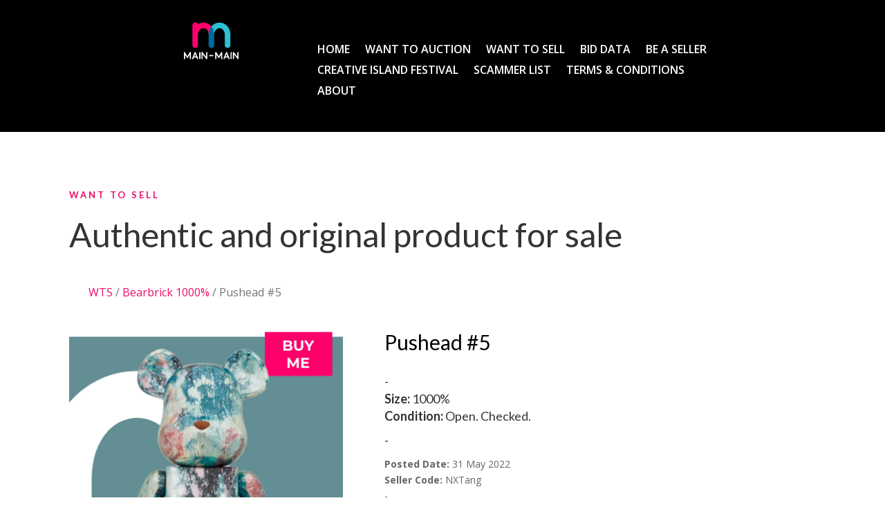

--- FILE ---
content_type: text/css
request_url: https://mainmain.my/wp-content/et-cache/7072/et-core-unified-cpt-tb-4798-tb-143-tb-4639-7072-17675826502392.min.css
body_size: 3629
content:
.woocommerce #respond input#submit,.woocommerce-page #respond input#submit,.woocommerce #content input.button,.woocommerce-page #content input.button,.woocommerce-message,.woocommerce-error,.woocommerce-info{background:#474747!important}#et_search_icon:hover,.mobile_menu_bar:before,.mobile_menu_bar:after,.et_toggle_slide_menu:after,.et-social-icon a:hover,.et_pb_sum,.et-db #et-boc .et-l .et_pb_sum,.et-db #et-boc .et-l .et_pb_pricing li a,.et-db #et-boc .et-l .et_pb_pricing_table_button,.et_overlay:before,.et-db #et-boc .et-l .et_overlay:before,.entry-summary p.price ins,.et-db #et-boc .et-l .entry-summary p.price ins,.woocommerce div.product span.price,.woocommerce-page div.product span.price,.woocommerce #content div.product span.price,.woocommerce-page #content div.product span.price,.woocommerce div.product p.price,.woocommerce-page div.product p.price,.woocommerce #content div.product p.price,.woocommerce-page #content div.product p.price,.et-db #et-boc .et-l .et_pb_member_social_links a:hover,.woocommerce .star-rating span:before,.woocommerce-page .star-rating span:before,.et_pb_widget li a:hover,.et-db #et-boc .et-l .et_pb_widget li a:hover,.et-db #et-boc .et-l .et_pb_filterable_portfolio .et_pb_portfolio_filters li a.active,.et-db #et-boc .et-l .et_pb_filterable_portfolio .et_pb_portofolio_pagination ul li a.active,.et-db #et-boc .et-l .et_pb_gallery .et_pb_gallery_pagination ul li a.active,.wp-pagenavi span.current,.wp-pagenavi a:hover,.nav-single a,.et-db #et-boc .et-l .nav-single a,.tagged_as a,.et-db #et-boc .et-l .tagged_as a,.posted_in a,.et-db #et-boc .et-l .posted_in a{color:#474747}.et-db #et-boc .et-l .et_pb_contact_submit,.et-db #et-boc .et-l .et_password_protected_form .et_submit_button,.et-db #et-boc .et-l .et_pb_bg_layout_light .et_pb_newsletter_button,.et-db #et-boc .et-l .comment-reply-link,.et-db .form-submit #et-boc .et-l .et_pb_button,.et-db #et-boc .et-l .et_pb_bg_layout_light .et_pb_promo_button,.et-db #et-boc .et-l .et_pb_bg_layout_light .et_pb_more_button,.woocommerce a.button.alt,.woocommerce.et-db #et-boc .et-l a.button.alt,.woocommerce-page a.button.alt,.woocommerce-page.et-db #et-boc .et-l a.button.alt,.woocommerce button.button.alt,.woocommerce.et-db #et-boc .et-l button.button.alt,.woocommerce button.button.alt.disabled,.woocommerce.et-db #et-boc .et-l button.button.alt.disabled,.woocommerce-page button.button.alt,.woocommerce-page.et-db #et-boc .et-l button.button.alt,.woocommerce-page button.button.alt.disabled,.woocommerce-page.et-db #et-boc .et-l button.button.alt.disabled,.woocommerce input.button.alt,.woocommerce.et-db #et-boc .et-l input.button.alt,.woocommerce-page input.button.alt,.woocommerce-page.et-db #et-boc .et-l input.button.alt,.woocommerce #respond input#submit.alt,.woocommerce-page #respond input#submit.alt,.woocommerce #content input.button.alt,.woocommerce #content.et-db #et-boc .et-l input.button.alt,.woocommerce-page #content input.button.alt,.woocommerce-page #content.et-db #et-boc .et-l input.button.alt,.woocommerce a.button,.woocommerce.et-db #et-boc .et-l a.button,.woocommerce-page a.button,.woocommerce-page.et-db #et-boc .et-l a.button,.woocommerce button.button,.woocommerce.et-db #et-boc .et-l button.button,.woocommerce-page button.button,.woocommerce-page.et-db #et-boc .et-l button.button,.woocommerce input.button,.woocommerce.et-db #et-boc .et-l input.button,.woocommerce-page input.button,.woocommerce-page.et-db #et-boc .et-l input.button,.et-db #et-boc .et-l .et_pb_contact p input[type="checkbox"]:checked+label i:before,.et-db #et-boc .et-l .et_pb_bg_layout_light.et_pb_module.et_pb_button{color:#474747}.footer-widget h4,.et-db #et-boc .et-l .footer-widget h4{color:#474747}.et-search-form,.et-db #et-boc .et-l .et-search-form,.nav li ul,.et-db #et-boc .et-l .nav li ul,.et_mobile_menu,.et-db #et-boc .et-l .et_mobile_menu,.footer-widget li:before,.et-db #et-boc .et-l .footer-widget li:before,.et-db #et-boc .et-l .et_pb_pricing li:before,blockquote,.et-db #et-boc .et-l blockquote{border-color:#474747}.et-db #et-boc .et-l .et_pb_counter_amount,.et-db #et-boc .et-l .et_pb_featured_table .et_pb_pricing_heading,.et_quote_content,.et-db #et-boc .et-l .et_quote_content,.et_link_content,.et-db #et-boc .et-l .et_link_content,.et_audio_content,.et-db #et-boc .et-l .et_audio_content,.et-db #et-boc .et-l .et_pb_post_slider.et_pb_bg_layout_dark,.et_slide_in_menu_container,.et-db #et-boc .et-l .et_slide_in_menu_container,.et-db #et-boc .et-l .et_pb_contact p input[type="radio"]:checked+label i:before{background-color:#474747}a,.et-db #et-boc .et-l a{color:#ec0d6c}.nav li ul,.et-db #et-boc .et-l .nav li ul{border-color:#ec0d6c}#top-header,#et-secondary-nav li ul{background-color:#ec0d6c}#top-menu li a,.et_search_form_container input{font-weight:bold;font-style:normal;text-transform:uppercase;text-decoration:none}.et_search_form_container input::-moz-placeholder{font-weight:bold;font-style:normal;text-transform:uppercase;text-decoration:none}.et_search_form_container input::-webkit-input-placeholder{font-weight:bold;font-style:normal;text-transform:uppercase;text-decoration:none}.et_search_form_container input:-ms-input-placeholder{font-weight:bold;font-style:normal;text-transform:uppercase;text-decoration:none}#top-menu li.current-menu-ancestor>a,#top-menu li.current-menu-item>a,.et_color_scheme_red #top-menu li.current-menu-ancestor>a,.et_color_scheme_red #top-menu li.current-menu-item>a,.et_color_scheme_pink #top-menu li.current-menu-ancestor>a,.et_color_scheme_pink #top-menu li.current-menu-item>a,.et_color_scheme_orange #top-menu li.current-menu-ancestor>a,.et_color_scheme_orange #top-menu li.current-menu-item>a,.et_color_scheme_green #top-menu li.current-menu-ancestor>a,.et_color_scheme_green #top-menu li.current-menu-item>a{color:#ec0d6c}#main-footer{background-color:#ec0d6c}#footer-widgets .footer-widget a,#footer-widgets .footer-widget li a,#footer-widgets .footer-widget li a:hover{color:#ffffff}.footer-widget{color:#ffffff}#main-footer .footer-widget h4{color:#474747}.footer-widget li:before{border-color:#474747}#et-footer-nav{background-color:rgba(224,153,0,0.05)}.bottom-nav,.bottom-nav a,.bottom-nav li.current-menu-item a{color:#ffffff}#et-footer-nav .bottom-nav li.current-menu-item a{color:#ffffff}#footer-bottom{background-color:#ec0d6c}#footer-info,#footer-info a{color:#ffffff}#footer-info,#footer-info a{font-weight:bold;font-style:normal;text-transform:none;text-decoration:none}#footer-bottom .et-social-icon a{color:#ffffff}body .et_pb_button,body.et-db #et-boc .et-l .et_pb_button,.woocommerce a.button.alt,.woocommerce.et-db #et-boc .et-l a.button.alt,.woocommerce-page a.button.alt,.woocommerce-page.et-db #et-boc .et-l a.button.alt,.woocommerce button.button.alt,.woocommerce.et-db #et-boc .et-l button.button.alt,.woocommerce button.button.alt.disabled,.woocommerce.et-db #et-boc .et-l button.button.alt.disabled,.woocommerce-page button.button.alt,.woocommerce-page.et-db #et-boc .et-l button.button.alt,.woocommerce-page button.button.alt.disabled,.woocommerce-page.et-db #et-boc .et-l button.button.alt.disabled,.woocommerce input.button.alt,.woocommerce.et-db #et-boc .et-l input.button.alt,.woocommerce-page input.button.alt,.woocommerce-page.et-db #et-boc .et-l input.button.alt,.woocommerce #respond input#submit.alt,.woocommerce-page #respond input#submit.alt,.woocommerce #content input.button.alt,.woocommerce #content.et-db #et-boc .et-l input.button.alt,.woocommerce-page #content input.button.alt,.woocommerce-page #content.et-db #et-boc .et-l input.button.alt,.woocommerce a.button,.woocommerce.et-db #et-boc .et-l a.button,.woocommerce-page a.button,.woocommerce-page.et-db #et-boc .et-l a.button,.woocommerce button.button,.woocommerce.et-db #et-boc .et-l button.button,.woocommerce-page button.button,.woocommerce-page.et-db #et-boc .et-l button.button,.woocommerce input.button,.woocommerce.et-db #et-boc .et-l input.button,.woocommerce-page input.button,.woocommerce-page.et-db #et-boc .et-l input.button,.woocommerce #respond input#submit,.woocommerce-page #respond input#submit,.woocommerce #content input.button,.woocommerce #content.et-db #et-boc .et-l input.button,.woocommerce-page #content input.button,.woocommerce-page #content.et-db #et-boc .et-l input.button,.woocommerce-message a.button.wc-forward{font-size:14px;background-color:#ffffff;border-color:#ec0d6c;font-weight:bold;font-style:normal;text-transform:uppercase;text-decoration:none;;letter-spacing:2px}body.et_pb_button_helper_class .et_pb_button,body.et_pb_button_helper_class.et-db #et-boc .et-l .et_pb_button,body.et_pb_button_helper_class .et_pb_module.et_pb_button,body.et_pb_button_helper_class.et-db #et-boc .et-l .et_pb_module.et_pb_button,.woocommerce.et_pb_button_helper_class a.button.alt,.woocommerce.et_pb_button_helper_class.et-db #et-boc .et-l a.button.alt,.woocommerce-page.et_pb_button_helper_class a.button.alt,.woocommerce-page.et_pb_button_helper_class.et-db #et-boc .et-l a.button.alt,.woocommerce.et_pb_button_helper_class button.button.alt,.woocommerce.et_pb_button_helper_class.et-db #et-boc .et-l button.button.alt,.woocommerce.et_pb_button_helper_class button.button.alt.disabled,.woocommerce.et_pb_button_helper_class.et-db #et-boc .et-l button.button.alt.disabled,.woocommerce-page.et_pb_button_helper_class button.button.alt,.woocommerce-page.et_pb_button_helper_class.et-db #et-boc .et-l button.button.alt,.woocommerce-page.et_pb_button_helper_class button.button.alt.disabled,.woocommerce-page.et_pb_button_helper_class.et-db #et-boc .et-l button.button.alt.disabled,.woocommerce.et_pb_button_helper_class input.button.alt,.woocommerce.et_pb_button_helper_class.et-db #et-boc .et-l input.button.alt,.woocommerce-page.et_pb_button_helper_class input.button.alt,.woocommerce-page.et_pb_button_helper_class.et-db #et-boc .et-l input.button.alt,.woocommerce.et_pb_button_helper_class #respond input#submit.alt,.woocommerce-page.et_pb_button_helper_class #respond input#submit.alt,.woocommerce.et_pb_button_helper_class #content input.button.alt,.woocommerce.et_pb_button_helper_class #content.et-db #et-boc .et-l input.button.alt,.woocommerce-page.et_pb_button_helper_class #content input.button.alt,.woocommerce-page.et_pb_button_helper_class #content.et-db #et-boc .et-l input.button.alt,.woocommerce.et_pb_button_helper_class a.button,.woocommerce.et_pb_button_helper_class.et-db #et-boc .et-l a.button,.woocommerce-page.et_pb_button_helper_class a.button,.woocommerce-page.et_pb_button_helper_class.et-db #et-boc .et-l a.button,.woocommerce.et_pb_button_helper_class button.button,.woocommerce.et_pb_button_helper_class.et-db #et-boc .et-l button.button,.woocommerce-page.et_pb_button_helper_class button.button,.woocommerce-page.et_pb_button_helper_class.et-db #et-boc .et-l button.button,.woocommerce.et_pb_button_helper_class input.button,.woocommerce.et_pb_button_helper_class.et-db #et-boc .et-l input.button,.woocommerce-page.et_pb_button_helper_class input.button,.woocommerce-page.et_pb_button_helper_class.et-db #et-boc .et-l input.button,.woocommerce.et_pb_button_helper_class #respond input#submit,.woocommerce-page.et_pb_button_helper_class #respond input#submit,.woocommerce.et_pb_button_helper_class #content input.button,.woocommerce.et_pb_button_helper_class #content.et-db #et-boc .et-l input.button,.woocommerce-page.et_pb_button_helper_class #content input.button,.woocommerce-page.et_pb_button_helper_class #content.et-db #et-boc .et-l input.button{color:#ec0d6c}body .et_pb_button:after,body.et-db #et-boc .et-l .et_pb_button:after,.woocommerce a.button.alt:after,.woocommerce.et-db #et-boc .et-l a.button.alt:after,.woocommerce-page a.button.alt:after,.woocommerce-page.et-db #et-boc .et-l a.button.alt:after,.woocommerce button.button.alt:after,.woocommerce.et-db #et-boc .et-l button.button.alt:after,.woocommerce-page button.button.alt:after,.woocommerce-page.et-db #et-boc .et-l button.button.alt:after,.woocommerce input.button.alt:after,.woocommerce.et-db #et-boc .et-l input.button.alt:after,.woocommerce-page input.button.alt:after,.woocommerce-page.et-db #et-boc .et-l input.button.alt:after,.woocommerce #respond input#submit.alt:after,.woocommerce-page #respond input#submit.alt:after,.woocommerce #content input.button.alt:after,.woocommerce #content.et-db #et-boc .et-l input.button.alt:after,.woocommerce-page #content input.button.alt:after,.woocommerce-page #content.et-db #et-boc .et-l input.button.alt:after,.woocommerce a.button:after,.woocommerce.et-db #et-boc .et-l a.button:after,.woocommerce-page a.button:after,.woocommerce-page.et-db #et-boc .et-l a.button:after,.woocommerce button.button:after,.woocommerce.et-db #et-boc .et-l button.button:after,.woocommerce-page button.button:after,.woocommerce-page.et-db #et-boc .et-l button.button:after,.woocommerce input.button:after,.woocommerce.et-db #et-boc .et-l input.button:after,.woocommerce-page input.button:after,.woocommerce-page.et-db #et-boc .et-l input.button:after,.woocommerce #respond input#submit:after,.woocommerce-page #respond input#submit:after,.woocommerce #content input.button:after,.woocommerce #content.et-db #et-boc .et-l input.button:after,.woocommerce-page #content input.button:after,.woocommerce-page #content.et-db #et-boc .et-l input.button:after{font-size:22.4px}body .et_pb_button:hover,body.et-db #et-boc .et-l .et_pb_button:hover,.woocommerce a.button.alt:hover,.woocommerce.et-db #et-boc .et-l a.button.alt:hover,.woocommerce-page a.button.alt:hover,.woocommerce-page.et-db #et-boc .et-l a.button.alt:hover,.woocommerce button.button.alt:hover,.woocommerce.et-db #et-boc .et-l button.button.alt:hover,.woocommerce button.button.alt.disabled:hover,.woocommerce.et-db #et-boc .et-l button.button.alt.disabled:hover,.woocommerce-page button.button.alt:hover,.woocommerce-page.et-db #et-boc .et-l button.button.alt:hover,.woocommerce-page button.button.alt.disabled:hover,.woocommerce-page.et-db #et-boc .et-l button.button.alt.disabled:hover,.woocommerce input.button.alt:hover,.woocommerce.et-db #et-boc .et-l input.button.alt:hover,.woocommerce-page input.button.alt:hover,.woocommerce-page.et-db #et-boc .et-l input.button.alt:hover,.woocommerce #respond input#submit.alt:hover,.woocommerce-page #respond input#submit.alt:hover,.woocommerce #content input.button.alt:hover,.woocommerce #content.et-db #et-boc .et-l input.button.alt:hover,.woocommerce-page #content input.button.alt:hover,.woocommerce-page #content.et-db #et-boc .et-l input.button.alt:hover,.woocommerce a.button:hover,.woocommerce.et-db #et-boc .et-l a.button:hover,.woocommerce-page a.button:hover,.woocommerce-page.et-db #et-boc .et-l a.button:hover,.woocommerce button.button:hover,.woocommerce.et-db #et-boc .et-l button.button:hover,.woocommerce-page button.button:hover,.woocommerce-page.et-db #et-boc .et-l button.button:hover,.woocommerce input.button:hover,.woocommerce.et-db #et-boc .et-l input.button:hover,.woocommerce-page input.button:hover,.woocommerce-page.et-db #et-boc .et-l input.button:hover,.woocommerce #respond input#submit:hover,.woocommerce-page #respond input#submit:hover,.woocommerce #content input.button:hover,.woocommerce #content.et-db #et-boc .et-l input.button:hover,.woocommerce-page #content input.button:hover,.woocommerce-page #content.et-db #et-boc .et-l input.button:hover{color:#ffffff!important;background:#ec0d6c!important;border-color:#ec0d6c!important}.et_slide_in_menu_container,.et_slide_in_menu_container .et-search-field{letter-spacing:px}.et_slide_in_menu_container .et-search-field::-moz-placeholder{letter-spacing:px}.et_slide_in_menu_container .et-search-field::-webkit-input-placeholder{letter-spacing:px}.et_slide_in_menu_container .et-search-field:-ms-input-placeholder{letter-spacing:px}@media only screen and (min-width:981px){.et_header_style_left #et-top-navigation,.et_header_style_split #et-top-navigation{padding:39px 0 0 0}.et_header_style_left #et-top-navigation nav>ul>li>a,.et_header_style_split #et-top-navigation nav>ul>li>a{padding-bottom:39px}.et_header_style_split .centered-inline-logo-wrap{width:77px;margin:-77px 0}.et_header_style_split .centered-inline-logo-wrap #logo{max-height:77px}.et_pb_svg_logo.et_header_style_split .centered-inline-logo-wrap #logo{height:77px}.et_header_style_centered #top-menu>li>a{padding-bottom:14px}.et_header_style_slide #et-top-navigation,.et_header_style_fullscreen #et-top-navigation{padding:30px 0 30px 0!important}.et_header_style_centered #main-header .logo_container{height:77px}#logo{max-height:74%}.et_pb_svg_logo #logo{height:74%}.et-fixed-header#top-header,.et-fixed-header#top-header #et-secondary-nav li ul{background-color:#474747}.et-fixed-header #top-menu li.current-menu-ancestor>a,.et-fixed-header #top-menu li.current-menu-item>a{color:#474747!important}}@media only screen and (min-width:1350px){.et-db #et-boc .et-l .et_pb_row{padding:27px 0}.et-db #et-boc .et-l .et_pb_section{padding:54px 0}.single.et_pb_pagebuilder_layout.et_full_width_page .et_post_meta_wrapper{padding-top:81px}.et-db #et-boc .et-l .et_pb_fullwidth_section{padding:0}}	h1,.et-db #et-boc .et-l h1,h2,.et-db #et-boc .et-l h2,h3,.et-db #et-boc .et-l h3,h4,.et-db #et-boc .et-l h4,h5,.et-db #et-boc .et-l h5,h6,.et-db #et-boc .et-l h6{font-family:'Lato',Helvetica,Arial,Lucida,sans-serif}body,input,.et-db #et-boc .et-l input,textarea,.et-db #et-boc .et-l textarea,select,.et-db #et-boc .et-l select{font-family:'Open Sans',Helvetica,Arial,Lucida,sans-serif}.et-db #et-boc .et-l .et_pb_button{font-family:'Open Sans',Helvetica,Arial,Lucida,sans-serif}#main-header,#et-top-navigation{font-family:'Lato',Helvetica,Arial,Lucida,sans-serif}#top-header .container{font-family:'Oswald',Helvetica,Arial,Lucida,sans-serif}.et-db #et-boc .et-l .et_pb_section_0_tb_header{min-height:100px}.et-db #et-boc .et-l .et_pb_menu_1_tb_header.et_pb_menu .nav li ul{background-color:#ffffff!important;border-color:#ec0d6c}.et-db #et-boc .et-l .et_pb_row_1_tb_header{height:auto;min-height:auto;z-index:999;position:relative}.et-db #et-boc .et-l .et_pb_image_1_tb_header{text-align:left;margin-left:0}.et-db #et-boc .et-l .et_pb_menu_1_tb_header.et_pb_menu ul li a{font-weight:600;text-transform:uppercase;font-size:16px;color:#ffffff!important}.et-db #et-boc .et-l .et_pb_menu_1_tb_header.et_pb_menu{background-color:rgba(0,0,0,0)}.et-db #et-boc .et-l .et_pb_menu_1_tb_header{padding-bottom:0px;margin-top:20px!important;margin-bottom:20px!important;z-index:99999;position:relative}.et-db #et-boc .et-l .et_pb_menu_1_tb_header.et_pb_menu ul li.current-menu-item a{color:#ec0d6c!important}.et-db #et-boc .et-l .et_pb_menu_1_tb_header.et_pb_menu .et_mobile_menu{border-color:#ec0d6c}.et-db #et-boc .et-l .et_pb_section_1_tb_header{height:auto;min-height:100px}.et-db #et-boc .et-l .et_pb_menu_1_tb_header.et_pb_menu .nav li ul.sub-menu a{color:#000000!important}.et-db #et-boc .et-l .et_pb_menu_1_tb_header.et_pb_menu .et_mobile_menu,.et-db #et-boc .et-l .et_pb_menu_1_tb_header.et_pb_menu .et_mobile_menu ul{background-color:#f7f7f7!important}.et-db #et-boc .et-l .et_pb_menu_1_tb_header.et_pb_menu .et_mobile_menu a{color:#000000!important}.et-db #et-boc .et-l .et_pb_menu_1_tb_header .et_pb_menu_inner_container>.et_pb_menu__logo-wrap .et_pb_menu__logo,.et-db #et-boc .et-l .et_pb_menu_1_tb_header .et_pb_menu__logo-slot{max-width:100%}.et-db #et-boc .et-l .et_pb_menu_1_tb_header .et_pb_menu_inner_container>.et_pb_menu__logo-wrap .et_pb_menu__logo img,.et-db #et-boc .et-l .et_pb_menu_1_tb_header .et_pb_menu__logo-slot .et_pb_menu__logo-wrap img{max-height:0none}.et-db #et-boc .et-l .et_pb_menu_1_tb_header .mobile_nav .mobile_menu_bar:before{font-size:40px;color:#ec0d6c}.et-db #et-boc .et-l .et_pb_menu_1_tb_header .et_pb_menu__icon.et_pb_menu__search-button,.et-db #et-boc .et-l .et_pb_menu_1_tb_header .et_pb_menu__icon.et_pb_menu__close-search-button{color:#474747}.et-db #et-boc .et-l .et_pb_section_1_tb_header.et_pb_section{padding-top:0px;padding-bottom:0px;background-color:#000000!important}.et-db #et-boc .et-l .et_pb_menu_0_tb_header .et_pb_menu__icon.et_pb_menu__cart-button{color:#ffffff}.et-db #et-boc .et-l .et_pb_section_0_tb_header.et_pb_section{padding-top:0px;padding-bottom:0px;background-color:#000000!important}.et-db #et-boc .et-l .et_pb_menu_0_tb_header .et_pb_menu__icon.et_pb_menu__search-button,.et-db #et-boc .et-l .et_pb_menu_0_tb_header .et_pb_menu__icon.et_pb_menu__close-search-button{color:#ec0d6c}.et-db #et-boc .et-l .et_pb_row_0_tb_header,body.et-db #page-container .et-db #et-boc .et-l #et-boc .et-l .et_pb_row_0_tb_header.et_pb_row,body.et_pb_pagebuilder_layout.single.et-db #page-container #et-boc .et-l #et-boc .et-l .et_pb_row_0_tb_header.et_pb_row,body.et_pb_pagebuilder_layout.single.et_full_width_page.et-db #page-container #et-boc .et-l .et_pb_row_0_tb_header.et_pb_row{width:60%;max-width:70%}.et-db #et-boc .et-l .et_pb_image_0_tb_header{margin-right:97px!important;width:62%;text-align:left;margin-left:0}.et-db #et-boc .et-l .et_pb_menu_0_tb_header.et_pb_menu ul li a{font-weight:600;text-transform:uppercase;font-size:16px;color:#ffffff!important}.et-db #et-boc .et-l .et_pb_menu_0_tb_header.et_pb_menu{background-color:rgba(0,0,0,0)}.et-db #et-boc .et-l .et_pb_menu_0_tb_header{padding-bottom:0px;margin-top:30px!important;margin-bottom:20px!important}.et-db #et-boc .et-l .et_pb_menu_0_tb_header.et_pb_menu ul li.current-menu-item a{color:#ec0d6c!important}.et-db #et-boc .et-l .et_pb_menu_0_tb_header.et_pb_menu .nav li ul{background-color:#000000!important}.et-db #et-boc .et-l .et_pb_menu_0_tb_header.et_pb_menu .nav li ul.sub-menu a{color:#ffffff!important}.et-db #et-boc .et-l .et_pb_menu_0_tb_header.et_pb_menu .nav li ul.sub-menu li.current-menu-item a{color:#ec0d6c!important}.et-db #et-boc .et-l .et_pb_menu_0_tb_header.et_pb_menu .et_mobile_menu,.et-db #et-boc .et-l .et_pb_menu_0_tb_header.et_pb_menu .et_mobile_menu ul{background-color:#000000!important}.et-db #et-boc .et-l .et_pb_menu_0_tb_header.et_pb_menu .et_mobile_menu a{color:#ffffff!important}.et-db #et-boc .et-l .et_pb_menu_0_tb_header .et_pb_menu_inner_container>.et_pb_menu__logo-wrap .et_pb_menu__logo,.et-db #et-boc .et-l .et_pb_menu_0_tb_header .et_pb_menu__logo-slot{max-width:100%}.et-db #et-boc .et-l .et_pb_menu_0_tb_header .et_pb_menu_inner_container>.et_pb_menu__logo-wrap .et_pb_menu__logo img,.et-db #et-boc .et-l .et_pb_menu_0_tb_header .et_pb_menu__logo-slot .et_pb_menu__logo-wrap img{max-height:0none}.et-db #et-boc .et-l .et_pb_menu_0_tb_header .mobile_nav .mobile_menu_bar:before{color:#474747}.et-db #et-boc .et-l .et_pb_menu_1_tb_header .et_pb_menu__icon.et_pb_menu__cart-button{color:#474747}.et-db #et-boc .et-l .et_pb_row_0_tb_header.et_pb_row{margin-left:auto!important;margin-right:auto!important}@media only screen and (min-width:981px){.et-db #et-boc .et-l .et_pb_section_1_tb_header{display:none!important}.et-db #et-boc .et-l .et_pb_image_1_tb_header{width:50%}}@media only screen and (max-width:980px){.et-db #et-boc .et-l .et_pb_image_0_tb_header{margin-left:auto;margin-right:auto}.et-db #et-boc .et-l .et_pb_section_1_tb_header{height:auto}.et-db #et-boc .et-l .et_pb_row_1_tb_header{height:auto;min-height:auto}.et-db #et-boc .et-l .et_pb_image_1_tb_header{margin-left:auto;margin-right:auto}}@media only screen and (min-width:768px) and (max-width:980px){.et-db #et-boc .et-l .et_pb_section_0_tb_header{display:none!important}.et-db #et-boc .et-l .et_pb_section_1_tb_header{display:none!important}}@media only screen and (max-width:767px){.et-db #et-boc .et-l .et_pb_section_0_tb_header{display:none!important}.et-db #et-boc .et-l .et_pb_image_0_tb_header{margin-left:auto;margin-right:auto}.et-db #et-boc .et-l .et_pb_section_1_tb_header{height:155px}.et-db #et-boc .et-l .et_pb_row_1_tb_header{height:180px;min-height:100px}.et-db #et-boc .et-l .et_pb_row_1_tb_header,body.et-db #page-container .et-db #et-boc .et-l #et-boc .et-l .et_pb_row_1_tb_header.et_pb_row,body.et_pb_pagebuilder_layout.single.et-db #page-container #et-boc .et-l #et-boc .et-l .et_pb_row_1_tb_header.et_pb_row,body.et_pb_pagebuilder_layout.single.et_full_width_page.et-db #page-container #et-boc .et-l .et_pb_row_1_tb_header.et_pb_row{max-width:2560%}.et-db #et-boc .et-l .et_pb_image_1_tb_header{width:35%;margin-left:auto;margin-right:auto}.et-db #et-boc .et-l .et_pb_menu_1_tb_header{padding-top:0px;margin-top:-70px!important;margin-bottom:0px!important}}.et-db #et-boc .et-l .et_pb_section_0_tb_body{min-height:474.4px}.et-db #et-boc .et-l .et_pb_section_0_tb_body.et_pb_section{padding-top:0px;margin-top:27px;background-color:#ffffff!important}body.et-db #page-container #et-boc .et-l .et_pb_section .et_pb_button_0_tb_body:before,body.et-db #page-container #et-boc .et-l .et_pb_section .et_pb_button_0_tb_body:after{display:none!important}body.et-db #page-container #et-boc .et-l .et_pb_section .et_pb_button_0_tb_body:hover{color:#ffffff!important;border-color:rgba(0,0,0,0)!important;background-image:initial!important;background-color:#ec0d6c!important}body.et-db #page-container #et-boc .et-l .et_pb_section .et_pb_button_0_tb_body{color:#ec0d6c!important;border-width:2px!important;border-color:#ec0d6c;border-radius:3px;letter-spacing:2px;font-size:14px;background-color:#ffffff}.et-db #et-boc .et-l .et_pb_button_0_tb_body_wrapper{margin-top:40px!important}.et-db #et-boc .et-l .et_pb_button_0_tb_body_wrapper .et_pb_button_0_tb_body,.et-db #et-boc .et-l .et_pb_button_0_tb_body_wrapper .et_pb_button_0_tb_body:hover{padding-top:10px!important;padding-right:20px!important;padding-bottom:10px!important;padding-left:20px!important}.et-db #et-boc .et-l .et_pb_wc_price_0_tb_body .price{font-family:'Lato',Helvetica,Arial,Lucida,sans-serif;font-weight:700;font-size:24px!important;color:#ec0d6c!important}.et-db #et-boc .et-l .et_pb_wc_description_0_tb_body h4{line-height:1.4em}.et-db #et-boc .et-l .et_pb_wc_title_0_tb_body{margin-top:-25px!important}.et-db #et-boc .et-l .et_pb_wc_title_0_tb_body h1,.et-db #et-boc .et-l .et_pb_wc_title_0_tb_body h2,.et-db #et-boc .et-l .et_pb_wc_title_0_tb_body h3,.et-db #et-boc .et-l .et_pb_wc_title_0_tb_body h4,.et-db #et-boc .et-l .et_pb_wc_title_0_tb_body h5,.et-db #et-boc .et-l .et_pb_wc_title_0_tb_body h6{font-family:'Lato',Helvetica,Arial,Lucida,sans-serif;color:#000000!important}.et-db #et-boc .et-l .et_pb_wc_images_0_tb_body{max-height:1000px}.et-db #et-boc .et-l .et_pb_wc_images_0_tb_body div.images ol.flex-control-thumbs.flex-control-nav li,.et-db #et-boc .et-l .et_pb_wc_images_0_tb_body .flex-viewport,.et-db #et-boc .et-l .et_pb_wc_images_0_tb_body .woocommerce-product-gallery--without-images .woocommerce-product-gallery__wrapper,.et-db #et-boc .et-l .et_pb_wc_images_0_tb_body .woocommerce-product-gallery>div:not(.flex-viewport) .woocommerce-product-gallery__image,.et-db #et-boc .et-l .et_pb_wc_images_0_tb_body .woocommerce-product-gallery>.woocommerce-product-gallery__wrapper .woocommerce-product-gallery__image{border-radius:3px 3px 3px 3px;overflow:hidden}.et-db #et-boc .et-l .et_pb_row_2_tb_body,body.et-db #page-container .et-db #et-boc .et-l #et-boc .et-l .et_pb_row_2_tb_body.et_pb_row,body.et_pb_pagebuilder_layout.single.et-db #page-container #et-boc .et-l #et-boc .et-l .et_pb_row_2_tb_body.et_pb_row,body.et_pb_pagebuilder_layout.single.et_full_width_page.et-db #page-container #et-boc .et-l .et_pb_row_2_tb_body.et_pb_row{width:100%}body.et_button_custom_icon.et-db #page-container #et-boc .et-l .et_pb_wc_cart_notice_0_tb_body .wc-forward:after{font-size:14px}body.et-db #page-container #et-boc .et-l .et_pb_section .et_pb_wc_cart_notice_0_tb_body .wc-forward:after{font-size:1.6em}body.et-db #page-container #et-boc .et-l .et_pb_section .et_pb_wc_cart_notice_0_tb_body .wc-forward{border-width:2px!important;border-radius:2px;letter-spacing:2px;font-size:14px;padding-top:10px!important;padding-right:28px!important;padding-bottom:10px!important;padding-left:28px!important}.et-db #et-boc .et-l .et_pb_wc_cart_notice_0_tb_body .woocommerce-message{font-weight:600!important;color:#ffffff!important;line-height:2.2em!important;background-color:#242424!important;border-radius:0 0 0 0;overflow:hidden;border-color:#eb156d;padding-top:15px!important;padding-right:15px!important;padding-bottom:15px!important;padding-left:15px!important;margin-top:0em!important;margin-right:0em!important;margin-bottom:2em!important;margin-left:0em!important}.et-db #et-boc .et-l .et_pb_wc_breadcrumb_0_tb_body .woocommerce-breadcrumb{margin-left:0px!important;padding-left:0px!important}.et-db #et-boc .et-l .et_pb_wc_breadcrumb_0_tb_body,.et-db #et-boc .et-l .et_pb_wc_breadcrumb_0_tb_body .et_pb_module_inner,.et-db #et-boc .et-l .et_pb_wc_breadcrumb_0_tb_body .woocommerce-breadcrumb,.et-db #et-boc .et-l .et_pb_wc_breadcrumb_0_tb_body .woocommerce-breadcrumb a{font-size:16px}.et-db #et-boc .et-l .et_pb_text_0_tb_body h4{font-weight:700;text-transform:uppercase;font-size:13px;color:#ec0d6c!important;letter-spacing:3px;line-height:1.8em}.et-db #et-boc .et-l .et_pb_text_0_tb_body h2{font-size:48px;line-height:1.5em}.et-db #et-boc .et-l .et_pb_row_0_tb_body,body.et-db #page-container .et-db #et-boc .et-l #et-boc .et-l .et_pb_row_0_tb_body.et_pb_row,body.et_pb_pagebuilder_layout.single.et-db #page-container #et-boc .et-l #et-boc .et-l .et_pb_row_0_tb_body.et_pb_row,body.et_pb_pagebuilder_layout.single.et_full_width_page.et-db #page-container #et-boc .et-l .et_pb_row_0_tb_body.et_pb_row{width:100%}.et-db #et-boc .et-l .et_pb_button_0_tb_body,.et-db #et-boc .et-l .et_pb_button_0_tb_body:after{transition:all 300ms ease 0ms}.et-db #et-boc .et-l .et_pb_column_2_tb_body{padding-top:0px;padding-right:0px;padding-left:0px}.et-db #et-boc .et-l .et_pb_column_3_tb_body{background-color:#ffffff;padding-top:25px;padding-right:0px;padding-bottom:25px;padding-left:0px;box-shadow:0px 2px 0px -80px #ffffff}.et-db #et-boc .et-l .et_pb_row_2_tb_body.et_pb_row{padding-top:4px!important;margin-left:auto!important;margin-right:auto!important;padding-top:4px}.et-db #et-boc .et-l .et_pb_row_1_tb_body.et_pb_row{margin-left:auto!important;margin-right:auto!important}.et-db #et-boc .et-l .et_pb_row_0_tb_body.et_pb_row{padding-top:0px!important;padding-bottom:0px!important;padding-left:0px!important;margin-top:80px!important;margin-right:0px!important;margin-bottom:0px!important;margin-left:580px!important;margin-left:auto!important;margin-right:auto!important;padding-top:0px;padding-bottom:0px;padding-left:0px}@media only screen and (max-width:980px){body.et-db #page-container #et-boc .et-l .et_pb_section .et_pb_wc_cart_notice_0_tb_body .wc-forward{padding-left:1em;padding-right:1em}body.et-db #page-container #et-boc .et-l .et_pb_section .et_pb_wc_cart_notice_0_tb_body .wc-forward:hover{padding-left:0.7em;padding-right:2em}body.et-db #page-container #et-boc .et-l .et_pb_section .et_pb_wc_cart_notice_0_tb_body .wc-forward:after{display:inline-block;opacity:0}body.et-db #page-container #et-boc .et-l .et_pb_section .et_pb_wc_cart_notice_0_tb_body .wc-forward:hover:after{opacity:1}body.et-db #page-container #et-boc .et-l .et_pb_section .et_pb_button_0_tb_body{padding-left:1em;padding-right:1em}body.et-db #page-container #et-boc .et-l .et_pb_section .et_pb_button_0_tb_body:hover{padding-left:0.7em;padding-right:2em}.et-db #et-boc .et-l .et_pb_row_0_tb_body.et_pb_row{padding-left:70px!important;margin-left:0px!important;margin-left:0px!important;margin-right:auto!important;padding-left:70px!important}}@media only screen and (max-width:767px){.et-db #et-boc .et-l .et_pb_row_0_tb_body.et_pb_row{padding-top:0px!important;padding-right:50px!important;padding-bottom:0px!important;padding-left:35px!important;margin-left:0px!important;padding-top:0px!important;padding-right:50px!important;padding-bottom:0px!important;padding-left:35px!important}.et-db #et-boc .et-l .et_pb_text_0_tb_body h2{font-size:32px}body.et-db #page-container #et-boc .et-l .et_pb_section .et_pb_wc_cart_notice_0_tb_body .wc-forward{padding-left:1em;padding-right:1em}body.et-db #page-container #et-boc .et-l .et_pb_section .et_pb_wc_cart_notice_0_tb_body .wc-forward:hover{padding-left:0.7em;padding-right:2em}body.et-db #page-container #et-boc .et-l .et_pb_section .et_pb_wc_cart_notice_0_tb_body .wc-forward:after{display:inline-block;opacity:0}body.et-db #page-container #et-boc .et-l .et_pb_section .et_pb_wc_cart_notice_0_tb_body .wc-forward:hover:after{opacity:1}body.et-db #page-container #et-boc .et-l .et_pb_section .et_pb_button_0_tb_body{padding-left:1em;padding-right:1em}body.et-db #page-container #et-boc .et-l .et_pb_section .et_pb_button_0_tb_body:hover{padding-left:0.7em;padding-right:2em}.et-db #et-boc .et-l .et_pb_column_2_tb_body{padding-right:50px;padding-left:36px}.et-db #et-boc .et-l .et_pb_column_3_tb_body{padding-right:50px;padding-left:50px}}.et-db #et-boc .et-l .et_pb_section_0_tb_footer{min-height:474.4px}.et-db #et-boc .et-l .et_pb_section_1_tb_footer{min-height:114.4px}.et-db #et-boc .et-l .et_pb_text_2_tb_footer h2{color:rgba(0,0,0,0)!important}.et-db #et-boc .et-l .et_pb_text_2_tb_footer h1{color:rgba(0,0,0,0)!important;text-align:left}.et-db #et-boc .et-l .et_pb_text_2_tb_footer{letter-spacing:1px;background-color:rgba(0,0,0,0);padding-top:0px!important;padding-bottom:0px!important;margin-top:0px!important;margin-bottom:0px!important}.et-db #et-boc .et-l .et_pb_section_2_tb_footer.et_pb_section{padding-top:1px;padding-bottom:1px;background-color:#ec0d6c!important}.et-db #et-boc .et-l .et_pb_section_2_tb_footer{min-height:114.4px}.et-db #et-boc .et-l .et_pb_text_1_tb_footer h4{font-size:16px;color:#ffffff!important;text-align:center}.et-db #et-boc .et-l .et_pb_text_1_tb_footer h2{color:rgba(0,0,0,0)!important}.et-db #et-boc .et-l .et_pb_text_1_tb_footer h1{color:rgba(0,0,0,0)!important;text-align:left}.et-db #et-boc .et-l .et_pb_text_1_tb_footer{letter-spacing:1px;background-color:rgba(0,0,0,0);padding-top:0px!important;padding-bottom:0px!important;margin-top:0px!important;margin-bottom:0px!important}.et-db #et-boc .et-l .et_pb_section_1_tb_footer.et_pb_section{padding-top:1px;padding-bottom:1px;background-color:#ec0d6c!important}.et-db #et-boc .et-l .et_pb_blurb_4_tb_footer .et_pb_main_blurb_image .et_pb_image_wrap{max-width:40%}.et-db #et-boc .et-l .et_pb_section_0_tb_footer.et_pb_section{padding-top:100px;margin-top:0px;background-color:#031730!important}.et-db #et-boc .et-l .et_pb_blurb_4_tb_footer.et_pb_blurb h4,.et-db #et-boc .et-l .et_pb_blurb_4_tb_footer.et_pb_blurb h4 a,.et-db #et-boc .et-l .et_pb_blurb_4_tb_footer.et_pb_blurb h1.et_pb_module_header,.et-db #et-boc .et-l .et_pb_blurb_4_tb_footer.et_pb_blurb h1.et_pb_module_header a,.et-db #et-boc .et-l .et_pb_blurb_4_tb_footer.et_pb_blurb h2.et_pb_module_header,.et-db #et-boc .et-l .et_pb_blurb_4_tb_footer.et_pb_blurb h2.et_pb_module_header a,.et-db #et-boc .et-l .et_pb_blurb_4_tb_footer.et_pb_blurb h3.et_pb_module_header,.et-db #et-boc .et-l .et_pb_blurb_4_tb_footer.et_pb_blurb h3.et_pb_module_header a,.et-db #et-boc .et-l .et_pb_blurb_4_tb_footer.et_pb_blurb h5.et_pb_module_header,.et-db #et-boc .et-l .et_pb_blurb_4_tb_footer.et_pb_blurb h5.et_pb_module_header a,.et-db #et-boc .et-l .et_pb_blurb_4_tb_footer.et_pb_blurb h6.et_pb_module_header,.et-db #et-boc .et-l .et_pb_blurb_4_tb_footer.et_pb_blurb h6.et_pb_module_header a{font-family:'Poppins',Helvetica,Arial,Lucida,sans-serif;font-size:13px;color:#ffffff!important;letter-spacing:1px;line-height:1.2em;text-align:center}.et-db #et-boc .et-l .et_pb_blurb_3_tb_footer .et_pb_main_blurb_image .et_pb_image_wrap{max-width:40%}.et-db #et-boc .et-l .et_pb_blurb_3_tb_footer.et_pb_blurb h4,.et-db #et-boc .et-l .et_pb_blurb_3_tb_footer.et_pb_blurb h4 a,.et-db #et-boc .et-l .et_pb_blurb_3_tb_footer.et_pb_blurb h1.et_pb_module_header,.et-db #et-boc .et-l .et_pb_blurb_3_tb_footer.et_pb_blurb h1.et_pb_module_header a,.et-db #et-boc .et-l .et_pb_blurb_3_tb_footer.et_pb_blurb h2.et_pb_module_header,.et-db #et-boc .et-l .et_pb_blurb_3_tb_footer.et_pb_blurb h2.et_pb_module_header a,.et-db #et-boc .et-l .et_pb_blurb_3_tb_footer.et_pb_blurb h3.et_pb_module_header,.et-db #et-boc .et-l .et_pb_blurb_3_tb_footer.et_pb_blurb h3.et_pb_module_header a,.et-db #et-boc .et-l .et_pb_blurb_3_tb_footer.et_pb_blurb h5.et_pb_module_header,.et-db #et-boc .et-l .et_pb_blurb_3_tb_footer.et_pb_blurb h5.et_pb_module_header a,.et-db #et-boc .et-l .et_pb_blurb_3_tb_footer.et_pb_blurb h6.et_pb_module_header,.et-db #et-boc .et-l .et_pb_blurb_3_tb_footer.et_pb_blurb h6.et_pb_module_header a{font-family:'Poppins',Helvetica,Arial,Lucida,sans-serif;font-size:13px;color:#ffffff!important;letter-spacing:1px;line-height:1.2em;text-align:center}.et-db #et-boc .et-l .et_pb_blurb_2_tb_footer .et_pb_main_blurb_image .et_pb_image_wrap{max-width:40%}.et-db #et-boc .et-l .et_pb_blurb_2_tb_footer.et_pb_blurb h4,.et-db #et-boc .et-l .et_pb_blurb_2_tb_footer.et_pb_blurb h4 a,.et-db #et-boc .et-l .et_pb_blurb_2_tb_footer.et_pb_blurb h1.et_pb_module_header,.et-db #et-boc .et-l .et_pb_blurb_2_tb_footer.et_pb_blurb h1.et_pb_module_header a,.et-db #et-boc .et-l .et_pb_blurb_2_tb_footer.et_pb_blurb h2.et_pb_module_header,.et-db #et-boc .et-l .et_pb_blurb_2_tb_footer.et_pb_blurb h2.et_pb_module_header a,.et-db #et-boc .et-l .et_pb_blurb_2_tb_footer.et_pb_blurb h3.et_pb_module_header,.et-db #et-boc .et-l .et_pb_blurb_2_tb_footer.et_pb_blurb h3.et_pb_module_header a,.et-db #et-boc .et-l .et_pb_blurb_2_tb_footer.et_pb_blurb h5.et_pb_module_header,.et-db #et-boc .et-l .et_pb_blurb_2_tb_footer.et_pb_blurb h5.et_pb_module_header a,.et-db #et-boc .et-l .et_pb_blurb_2_tb_footer.et_pb_blurb h6.et_pb_module_header,.et-db #et-boc .et-l .et_pb_blurb_2_tb_footer.et_pb_blurb h6.et_pb_module_header a{font-family:'Poppins',Helvetica,Arial,Lucida,sans-serif;font-size:13px;color:#ffffff!important;letter-spacing:1px;line-height:1.2em;text-align:center}.et-db #et-boc .et-l .et_pb_blurb_1_tb_footer .et_pb_main_blurb_image .et_pb_image_wrap{max-width:40%}.et-db #et-boc .et-l .et_pb_blurb_1_tb_footer.et_pb_blurb h4,.et-db #et-boc .et-l .et_pb_blurb_1_tb_footer.et_pb_blurb h4 a,.et-db #et-boc .et-l .et_pb_blurb_1_tb_footer.et_pb_blurb h1.et_pb_module_header,.et-db #et-boc .et-l .et_pb_blurb_1_tb_footer.et_pb_blurb h1.et_pb_module_header a,.et-db #et-boc .et-l .et_pb_blurb_1_tb_footer.et_pb_blurb h2.et_pb_module_header,.et-db #et-boc .et-l .et_pb_blurb_1_tb_footer.et_pb_blurb h2.et_pb_module_header a,.et-db #et-boc .et-l .et_pb_blurb_1_tb_footer.et_pb_blurb h3.et_pb_module_header,.et-db #et-boc .et-l .et_pb_blurb_1_tb_footer.et_pb_blurb h3.et_pb_module_header a,.et-db #et-boc .et-l .et_pb_blurb_1_tb_footer.et_pb_blurb h5.et_pb_module_header,.et-db #et-boc .et-l .et_pb_blurb_1_tb_footer.et_pb_blurb h5.et_pb_module_header a,.et-db #et-boc .et-l .et_pb_blurb_1_tb_footer.et_pb_blurb h6.et_pb_module_header,.et-db #et-boc .et-l .et_pb_blurb_1_tb_footer.et_pb_blurb h6.et_pb_module_header a{font-family:'Poppins',Helvetica,Arial,Lucida,sans-serif;font-size:13px;color:#ffffff!important;letter-spacing:1px;line-height:1.2em;text-align:center}.et-db #et-boc .et-l .et_pb_blurb_0_tb_footer .et_pb_main_blurb_image .et_pb_image_wrap{max-width:40%}.et-db #et-boc .et-l .et_pb_blurb_0_tb_footer.et_pb_blurb h4,.et-db #et-boc .et-l .et_pb_blurb_0_tb_footer.et_pb_blurb h4 a,.et-db #et-boc .et-l .et_pb_blurb_0_tb_footer.et_pb_blurb h1.et_pb_module_header,.et-db #et-boc .et-l .et_pb_blurb_0_tb_footer.et_pb_blurb h1.et_pb_module_header a,.et-db #et-boc .et-l .et_pb_blurb_0_tb_footer.et_pb_blurb h2.et_pb_module_header,.et-db #et-boc .et-l .et_pb_blurb_0_tb_footer.et_pb_blurb h2.et_pb_module_header a,.et-db #et-boc .et-l .et_pb_blurb_0_tb_footer.et_pb_blurb h3.et_pb_module_header,.et-db #et-boc .et-l .et_pb_blurb_0_tb_footer.et_pb_blurb h3.et_pb_module_header a,.et-db #et-boc .et-l .et_pb_blurb_0_tb_footer.et_pb_blurb h5.et_pb_module_header,.et-db #et-boc .et-l .et_pb_blurb_0_tb_footer.et_pb_blurb h5.et_pb_module_header a,.et-db #et-boc .et-l .et_pb_blurb_0_tb_footer.et_pb_blurb h6.et_pb_module_header,.et-db #et-boc .et-l .et_pb_blurb_0_tb_footer.et_pb_blurb h6.et_pb_module_header a{font-family:'Poppins',Helvetica,Arial,Lucida,sans-serif;font-size:13px;color:#ffffff!important;letter-spacing:1px;line-height:1.2em;text-align:center}.et-db #et-boc .et-l .et_pb_text_0_tb_footer h3{font-weight:600;font-size:18px;color:#ffffff!important;letter-spacing:1px;line-height:1.7em;text-align:center}.et-db #et-boc .et-l .et_pb_text_2_tb_footer h4{font-size:14px;color:#ffffff!important;text-align:center}@media only screen and (min-width:981px){.et-db #et-boc .et-l .et_pb_section_2_tb_footer{display:none!important}}@media only screen and (min-width:768px) and (max-width:980px){.et-db #et-boc .et-l .et_pb_section_2_tb_footer{display:none!important}}@media only screen and (max-width:767px){.et-db #et-boc .et-l .et_pb_section_1_tb_footer{display:none!important}.et-db #et-boc .et-l .et_pb_text_1_tb_footer h4{font-size:16px;line-height:1.3em}.et-db #et-boc .et-l .et_pb_text_2_tb_footer h4{line-height:1.3em}}